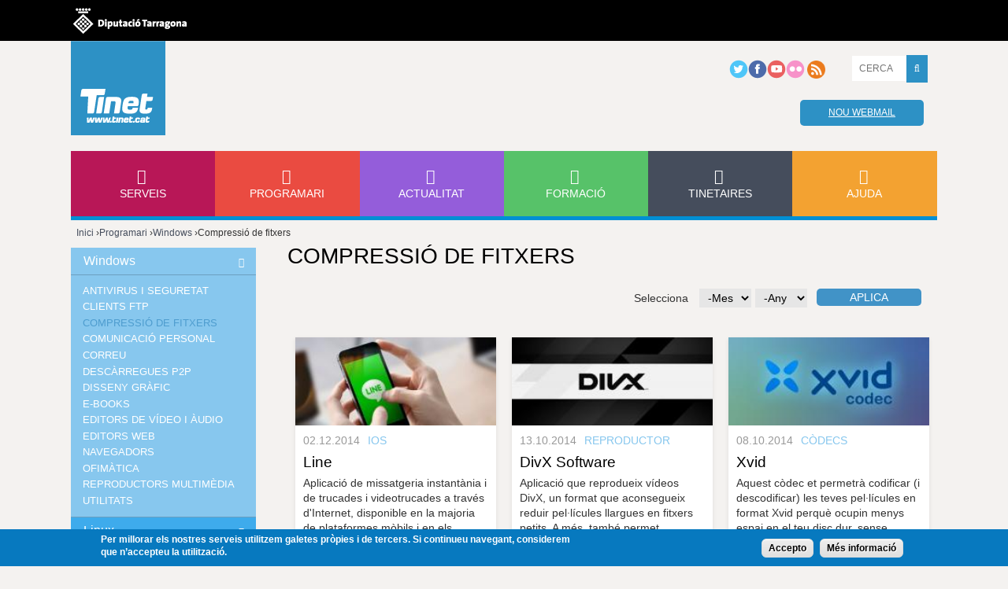

--- FILE ---
content_type: text/html; charset=utf-8
request_url: https://agenda.tinet.cat/programari/compressio-de-fitxers
body_size: 12532
content:
<!DOCTYPE html>
<!--[if IEMobile 7]><html class="iem7"  lang="ca" dir="ltr"><![endif]-->
<!--[if lte IE 6]><html class="lt-ie9 lt-ie8 lt-ie7"  lang="ca" dir="ltr"><![endif]-->
<!--[if (IE 7)&(!IEMobile)]><html class="lt-ie9 lt-ie8"  lang="ca" dir="ltr"><![endif]-->
<!--[if IE 8]><html class="lt-ie9"  lang="ca" dir="ltr"><![endif]-->
<!--[if (gte IE 9)|(gt IEMobile 7)]><!--><html  lang="ca" dir="ltr"><!--<![endif]-->

<head>
  <meta charset="utf-8" />
<link rel="alternate" type="application/rss+xml" title="Programari: Compressió de fitxers" href="https://www.tinet.cat/programari/feed/3" />
<link rel="shortcut icon" href="https://www.tinet.cat/profiles/tinet/themes/custom/tinet_zen/favicon.ico" type="image/vnd.microsoft.icon" />
<script type="application/ld+json">{
    "@context": "http://schema.org",
    "@graph": [
        {
            "@type": "Organization",
            "@id": "https://www.tinet.cat",
            "name": "TINET - Tarragona Internet",
            "url": "https://www.tinet.cat",
            "sameAs": [
                "https://twitter.com/TINETxarxa",
                "https://www.facebook.com/TINETxarxa",
                "https://www.youtube.com/user/TINETxarxa"
            ],
            "address": {
                "@type": "PostalAddress",
                "streetAddress": [
                    "Passeig de Sant Antoni",
                    "100"
                ],
                "addressLocality": "Tarragona",
                "postalCode": "43003",
                "addressCountry": "ES"
            },
            "image": {
                "@type": "ImageObject",
                "representativeOfPage": "True",
                "url": "https://www.tinet.cat/sites/default/files/media/fons_mur4.jpg",
                "width": "1100",
                "height": "700"
            },
            "logo": {
                "@type": "ImageObject",
                "representativeOfPage": "True",
                "url": "https://www.tinet.cat/profiles/tinet/themes/custom/tinet_zen/logo-old.png",
                "width": "125",
                "height": "125"
            },
            "mainEntityOfPage": "https://www.tinet.cat/programari/compressio-de-fitxers"
        }
    ]
}</script>
<meta name="abstract" content="TINET és un servei de la Diputació de Tarragona que ofereix atenció, eines i activitats de caire telemàtic adreçades a tota la població. TINET va néixer l’any 1995 com una xarxa ciutadana pionera a l’Estat i a tot Europa que va portar Internet a les comarques tarragonines. L’any 2000 va passar a convertir-se en un servei públic de la Diputació de Tarragona. En l’actualitat, ofereix connectivitat, espai i allotjament web, eines per a la creació de pàgines web, blogs, ressenyes programari, notícies TIC d&#039;actualitat…" />
<meta name="keywords" content="activitats formatives,escletxa digital,TINETaula,TINETescola,tecnologia,esdeveniments,Premi TINET de narrativa,TINETjornada,portal,informació,TIC,Societat de la informació,programari,actualitat,formació,serveis,windows,linus,mac os x,ios,aplicacions web,webmail,blogs,webfacil,hosting,housing,dns,ftp,llistes discussió,seguretat,antivirus,antispam,correu electrònic,20 anys,observatori internet,butlletí tinetaire,domini .cat,Diputació de Tarragona" />
<meta name="robots" content="follow, index" />
<meta name="rights" content="Diputació de Tarragona" />
<link rel="image_src" href="https://www.tinet.cat/profiles/tinet/themes/custom/tinet_zen/logo.png" />
<link rel="canonical" href="https://www.tinet.cat/programari/compressio-de-fitxers" />
<link rel="shortlink" href="https://www.tinet.cat/taxonomy/term/3" />
<meta http-equiv="content-language" content="ca" />
<meta name="twitter:card" content="summary_large_image" />
<meta name="twitter:site" content="@TINETxarxa" />
<meta name="twitter:creator" content="@TINETxarxa" />
<meta name="twitter:title" content="Compressió de fitxers" />
  <title>Compressió de fitxers | TINET - Tarragona Internet</title>

      <meta name="MobileOptimized" content="width">
    <meta name="HandheldFriendly" content="true">
    <meta name="viewport" content="width=device-width">
  
  
  <meta http-equiv="cleartype" content="on">

  <link type="text/css" rel="stylesheet" href="https://www.tinet.cat/sites/default/files/css/css_RNAPBgxyxHgHyUhQRFppMToJHB3oMh90u6ogMFeYoes.css" media="all" />
<link type="text/css" rel="stylesheet" href="https://www.tinet.cat/sites/default/files/css/css_dM_ndAXXMNT0cqxEtoqUCHFtjJON1PVLyJuIzvmS0LM.css" media="all" />
<link type="text/css" rel="stylesheet" href="https://www.tinet.cat/sites/default/files/css/css_PTISZqWXOk7WtKRxcpV89NXBVCG5re0S-KkNBFnstH8.css" media="all" />
<link type="text/css" rel="stylesheet" href="https://www.tinet.cat/sites/default/files/css/css_MPtnDI--wacz1-TtIntnyCJ1X0uV6HA_K8OOcA0oLz8.css" media="all" />
<style>#sliding-popup.sliding-popup-bottom{background:#0779BF;}#sliding-popup .popup-content #popup-text h2,#sliding-popup .popup-content #popup-text p{color:#ffffff !important;}
</style>
<link type="text/css" rel="stylesheet" href="https://www.tinet.cat/sites/default/files/css/css_sJkcp0kyG-8oMBoLSH9-2BRnjP16qa3k4t0ZNW_itwo.css" media="all" />
<link type="text/css" rel="stylesheet" href="https://www.tinet.cat/sites/default/files/css/css_hDGvNtCPXNnJp6CAtUCsGnjLjhE6DgCjwYZB-prNdeg.css" media="all" />
  <script src="//ajax.googleapis.com/ajax/libs/jquery/1.10.2/jquery.min.js"></script>
<script>window.jQuery || document.write("<script src='/profiles/tinet/modules/contrib/jquery_update/replace/jquery/1.10/jquery.min.js'>\x3C/script>")</script>
<script src="https://www.tinet.cat/sites/default/files/js/js_CNkOGCL7xOEAmiNhBwYcoOpyM6hmm7SdN02H71c0wHM.js"></script>
<script src="https://www.tinet.cat/sites/default/files/js/js_9RkpwABMMihnStSrOPtgjK14vGGP3pi-3bprhmfv9hE.js"></script>
<script>document.createElement( "picture" );</script>
<script src="https://www.tinet.cat/sites/default/files/js/js_305dpB1WDCYQHNI9cu44PLdKZywfbFlrWKfgRzgFU60.js"></script>
<script src="https://www.googletagmanager.com/gtag/js?id=UA-107239-1"></script>
<script>window.dataLayer = window.dataLayer || [];function gtag(){dataLayer.push(arguments)};gtag("js", new Date());gtag("config", "UA-107239-1", {"groups":"default"});gtag("config", "G-CZYT1N3KNC", {"groups":"default"});</script>
<script src="https://www.tinet.cat/sites/default/files/js/js_a9gecXUibTEJIj3EuSIM98rDNZ_EL07nG4DwNKjuWTU.js"></script>
<script>jQuery.extend(Drupal.settings, {"basePath":"\/","pathPrefix":"","setHasJsCookie":0,"ajaxPageState":{"theme":"tinet_zen","theme_token":"LgAmbUYDdEAl7L1px3NBST9dMetsbdNJ4YSGNvez-Sk","js":{"profiles\/tinet\/modules\/contrib\/picture\/picturefill2\/picturefill.min.js":1,"profiles\/tinet\/modules\/contrib\/picture\/picture.min.js":1,"profiles\/tinet\/modules\/contrib\/eu-cookie-compliance\/js\/eu_cookie_compliance.js":1,"profiles\/tinet\/modules\/contrib\/addthis\/addthis.js":1,"\/\/ajax.googleapis.com\/ajax\/libs\/jquery\/1.10.2\/jquery.min.js":1,"0":1,"misc\/jquery-extend-3.4.0.js":1,"misc\/jquery-html-prefilter-3.5.0-backport.js":1,"misc\/jquery.once.js":1,"misc\/drupal.js":1,"profiles\/tinet\/libraries\/jquery-validation\/dist\/jquery.validate.min.js":1,"profiles\/tinet\/libraries\/jquery-validation\/dist\/additional-methods.min.js":1,"profiles\/tinet\/libraries\/jquery-validation\/dist\/localization\/messages_ca.min.js":1,"profiles\/tinet\/libraries\/highlight\/highlight.pack.js":1,"profiles\/tinet\/libraries\/strength\/src\/strength.js":1,"misc\/form-single-submit.js":1,"1":1,"public:\/\/languages\/ca_ONBRCnqqhori9tEoKKRqvhOYULfqRFlQRu9w9HUAuDw.js":1,"profiles\/tinet\/libraries\/colorbox\/jquery.colorbox-min.js":1,"profiles\/tinet\/modules\/contrib\/colorbox\/js\/colorbox.js":1,"profiles\/tinet\/libraries\/timeago\/jquery.timeago.js":1,"profiles\/tinet\/modules\/contrib\/timeago\/timeago.js":1,"profiles\/tinet\/modules\/contrib\/google_analytics\/googleanalytics.js":1,"https:\/\/www.googletagmanager.com\/gtag\/js?id=UA-107239-1":1,"2":1,"profiles\/tinet\/themes\/custom\/tinet_zen\/js\/ew\/jquery.imagesloaded.min.js":1,"profiles\/tinet\/themes\/custom\/tinet_zen\/js\/ew\/jquery.isotope.min.js":1,"profiles\/tinet\/themes\/custom\/tinet_zen\/js\/main-menu.js":1,"profiles\/tinet\/themes\/custom\/tinet_zen\/js\/jquery.matchHeight.js":1,"profiles\/tinet\/themes\/custom\/tinet_zen\/js\/equal_height.js":1,"profiles\/tinet\/themes\/custom\/tinet_zen\/js\/jquery.fitvids.js":1,"profiles\/tinet\/themes\/custom\/tinet_zen\/js\/alta_tinet.js":1,"profiles\/tinet\/themes\/custom\/tinet_zen\/js\/script.js":1},"css":{"modules\/system\/system.base.css":1,"modules\/system\/system.menus.css":1,"modules\/system\/system.messages.css":1,"modules\/system\/system.theme.css":1,"profiles\/tinet\/libraries\/font-awesome\/css\/font-awesome.min.css":1,"profiles\/tinet\/libraries\/highlight\/styles\/monokai_sublime.css":1,"profiles\/tinet\/libraries\/entornweb_admin\/css\/admin.css":1,"profiles\/tinet\/modules\/contrib\/simplenews\/simplenews.css":1,"modules\/comment\/comment.css":1,"profiles\/tinet\/modules\/contrib\/date\/date_api\/date.css":1,"modules\/field\/theme\/field.css":1,"modules\/node\/node.css":1,"profiles\/tinet\/modules\/contrib\/picture\/picture_wysiwyg.css":1,"modules\/user\/user.css":1,"profiles\/tinet\/modules\/contrib\/views\/css\/views.css":1,"profiles\/tinet\/libraries\/colorbox\/example5\/colorbox.css":1,"profiles\/tinet\/modules\/contrib\/ctools\/css\/ctools.css":1,"0":1,"profiles\/tinet\/modules\/contrib\/eu-cookie-compliance\/css\/eu_cookie_compliance.css":1,"modules\/taxonomy\/taxonomy.css":1,"profiles\/tinet\/themes\/custom\/tinet_zen\/system.menus.css":1,"profiles\/tinet\/themes\/custom\/tinet_zen\/system.messages.css":1,"profiles\/tinet\/themes\/custom\/tinet_zen\/system.theme.css":1,"profiles\/tinet\/themes\/custom\/tinet_zen\/css\/styles.css":1,"profiles\/tinet\/themes\/custom\/tinet_zen\/fonts\/fonts.css":1}},"colorbox":{"opacity":"0.85","current":"{current} de {total}","previous":"\u00ab Prev","next":"Seg\u00fcent \u00bb","close":"Tanca","maxWidth":"98%","maxHeight":"98%","fixed":true,"mobiledetect":true,"mobiledevicewidth":"480px"},"urlIsAjaxTrusted":{"\/programari\/compressio-de-fitxers":true},"timeago":{"refreshMillis":60000,"allowFuture":true,"localeTitle":false,"cutoff":0,"strings":{"prefixAgo":null,"prefixFromNow":null,"suffixAgo":"ago","suffixFromNow":"from now","seconds":"less than a minute","minute":"about a minute","minutes":"%d minutes","hour":"about an hour","hours":"about %d hours","day":"a day","days":"%d days","month":"about a month","months":"%d months","year":"about a year","years":"%d years","wordSeparator":" "}},"eu_cookie_compliance":{"popup_enabled":1,"popup_agreed_enabled":0,"popup_hide_agreed":0,"popup_clicking_confirmation":1,"popup_html_info":"\u003Cdiv\u003E\r\n  \u003Cdiv class =\u0022popup-content info\u0022\u003E\r\n    \u003Cdiv id=\u0022popup-text\u0022\u003E\r\n      \u003Cp\u003EPer millorar els nostres serveis utilitzem galetes pr\u00f2pies i de tercers. Si continueu navegant, considerem que n\u2019accepteu la utilitzaci\u00f3.\u003C\/p\u003E\n    \u003C\/div\u003E\r\n    \u003Cdiv id=\u0022popup-buttons\u0022\u003E\r\n      \u003Cbutton type=\u0022button\u0022 class=\u0022agree-button\u0022\u003EAccepto\u003C\/button\u003E\r\n      \u003Cbutton type=\u0022button\u0022 class=\u0022find-more-button\u0022\u003EM\u00e9s informaci\u00f3\u003C\/button\u003E\r\n    \u003C\/div\u003E\r\n  \u003C\/div\u003E\r\n\u003C\/div\u003E\r\n","popup_html_agreed":"\u003Cdiv\u003E\r\n  \u003Cdiv class =\u0022popup-content agreed\u0022\u003E\r\n    \u003Cdiv id=\u0022popup-text\u0022\u003E\r\n      \u003Cp\u003EGr\u00e0cies per acceptar les galetes. Ara pots ocultar aquest missatge o obtenir m\u00e9s informaci\u00f3 sobre les galetes.\u003C\/p\u003E\n    \u003C\/div\u003E\r\n    \u003Cdiv id=\u0022popup-buttons\u0022\u003E\r\n      \u003Cbutton type=\u0022button\u0022 class=\u0022hide-popup-button\u0022\u003EOculta\u003C\/button\u003E\r\n      \u003Cbutton type=\u0022button\u0022 class=\u0022find-more-button\u0022 \u003EM\u00e9s informaci\u00f3\u003C\/button\u003E\r\n    \u003C\/div\u003E\r\n  \u003C\/div\u003E\r\n\u003C\/div\u003E","popup_height":"auto","popup_width":"100%","popup_delay":1000,"popup_link":"\/politica-de-privacitat\/politica-de-galetes","popup_link_new_window":0,"popup_position":null,"popup_language":"ca","domain":"www.tinet.cat"},"tinet_lib":{"carousel-owl-carousel":{"level_of_awesome":50},"bxslider":{"level_of_awesome":50},"strength":{"level_of_awesome":50}},"googleanalytics":{"account":["UA-107239-1","G-CZYT1N3KNC"],"trackOutbound":1,"trackMailto":1,"trackDownload":1,"trackDownloadExtensions":"7z|aac|arc|arj|asf|asx|avi|bin|csv|doc(x|m)?|dot(x|m)?|exe|flv|gif|gz|gzip|hqx|jar|jpe?g|js|mp(2|3|4|e?g)|mov(ie)?|msi|msp|pdf|phps|png|ppt(x|m)?|pot(x|m)?|pps(x|m)?|ppam|sld(x|m)?|thmx|qtm?|ra(m|r)?|sea|sit|tar|tgz|torrent|txt|wav|wma|wmv|wpd|xls(x|m|b)?|xlt(x|m)|xlam|xml|z|zip","trackColorbox":1},"currentPath":"taxonomy\/term\/3","currentPathIsAdmin":false});</script>
  <script async src="//platform.twitter.com/widgets.js" charset="utf-8"></script>
      <!--[if lt IE 9]>
    <script src="/profiles/tinet/themes/contrib/zen/js/html5-respond.js"></script>
    <![endif]-->
  </head>
<body class="html not-front not-logged-in one-sidebar sidebar-first page-taxonomy page-taxonomy-term page-taxonomy-term- page-taxonomy-term-3 section-programari" >
      <p id="skip-link">
      <a href="#main-menu" class="element-invisible element-focusable">Jump to navigation</a>
    </p>
      <div id="page"><div id="header_top"><div id="header_top-wrapper"><div id="diputacio"> <a target="_blank" href="http://www.diputaciodetarragona.cat/">Diputació de tarragona</a></div></div></div> <header class="header" id="header" role="banner"> <a href="/" title="Inici" rel="home" class="header__logo" id="logo"><img src="https://www.tinet.cat/profiles/tinet/themes/custom/tinet_zen/logo.png" alt="Inici" class="header__logo-image" /></a><div class="header__region region region-header"><div id="block-on-the-web-0" class="block block-on-the-web first odd"> <span class="on-the-web otw-twitter"><a href="http://twitter.tinet.cat/" title="Find TINET - Tarragona Internet on Twitter" rel="nofollow" target="_blank"><img src="https://www.tinet.cat/profiles/tinet/themes/custom/tinet_zen/images/ico-twitter.png" alt="Find TINET - Tarragona Internet on Twitter" title="Find TINET - Tarragona Internet on Twitter" /></a></span><span class="on-the-web otw-facebook"><a href="http://facebook.tinet.cat/" title="Find TINET - Tarragona Internet on Facebook" rel="nofollow" target="_blank"><img src="https://www.tinet.cat/profiles/tinet/themes/custom/tinet_zen/images/ico-facebook.png" alt="Find TINET - Tarragona Internet on Facebook" title="Find TINET - Tarragona Internet on Facebook" /></a></span><span class="on-the-web otw-youtube"><a href="http://youtube.tinet.cat/" title="Find TINET - Tarragona Internet on YouTube" rel="nofollow" target="_blank"><img src="https://www.tinet.cat/profiles/tinet/themes/custom/tinet_zen/images/ico-youtube.png" alt="Find TINET - Tarragona Internet on YouTube" title="Find TINET - Tarragona Internet on YouTube" /></a></span><span class="on-the-web otw-flickr"><a href="http://flickr.tinet.cat" title="Find TINET - Tarragona Internet on Flickr" rel="nofollow" target="_blank"><img src="https://www.tinet.cat/profiles/tinet/themes/custom/tinet_zen/images/ico-flickr.png" alt="Find TINET - Tarragona Internet on Flickr" title="Find TINET - Tarragona Internet on Flickr" /></a></span><span class="on-the-web otw-rss"><a href="http://www.tinet.cat/rss.xml" title="TINET - Tarragona Internet RSS feed" rel="nofollow" target="_blank"><img src="https://www.tinet.cat/profiles/tinet/themes/custom/tinet_zen/images/ico-rss.png" alt="TINET - Tarragona Internet RSS feed" title="TINET - Tarragona Internet RSS feed" /></a></span></div><div id="block-search-api-page-search-public" class="block block-search-api-page even"><form action="/programari/compressio-de-fitxers" method="post" id="search-api-page-search-form-search-public" accept-charset="UTF-8"><div><div class="form-item form-type-textfield form-item-keys-1"> <label class="element-invisible" for="edit-keys-1">Introduïu les vostres paraules clau </label> <input placeholder="CERCA" type="text" id="edit-keys-1" name="keys_1" value="" size="15" maxlength="128" class="form-text" /></div><input type="hidden" name="id" value="1" /><input type="submit" id="edit-submit-1" name="op" value="" class="form-submit" /><input type="hidden" name="form_build_id" value="form-uMU21iurkKQ9iBwIk5DZIfzTs-4kFWqRojFZ_yHb5FE" /><input type="hidden" name="form_id" value="search_api_page_search_form_search_public" /></div></form></div><div id="block-tinet-loginmail-loginmail" class="block block-tinet-loginmail last odd"><h2 class="block__title block-title"><none></h2><div id="webmail_p"> <a class="tinet-blue-link" href="https://webmail.tinet.cat" target="_blank">Nou webmail</a></div></div></div> <a class="main-menu__btn" href="#_"><i class="fa fa-bars main-menu__icon"></i><span>Menú</span></a> </header><div id="main"><div id="info"></div><div id="navigation"> <nav id="main-menu" role="navigation" tabindex="-1"><h2 class="element-invisible">Menú principal</h2><ul class="links inline clearfix"><li class="menu-453 first"><a href="/serveis" description_custom="" id="services" title="">Serveis</a></li><li class="menu-454 active-trail"><a href="/programari" id="software" class="active-trail">Programari</a></li><li class="menu-455"><a href="/actualitat" id="news">Actualitat</a></li><li class="menu-456"><a href="/formacio" description_custom="" id="training" title="">Formació</a></li><li class="menu-457"><a href="/tinetaires" description_custom="" id="diffussion" title="">Tinetaires</a></li><li class="menu-524 last"><a href="/ajuda" description_custom="Necessites un cop de mà? Et guiem i t&#039;ajudem a configurar el teu correu a l&#039;ordinador o al mòbil, t&#039;expliquem com funciona el FTP...">Ajuda</a></li></ul> </nav></div> <nav class="breadcrumb" role="navigation"><h2 class="element-invisible">Esteu aquí</h2><ol><li><a href="/">Inici</a> ›</li><li><a href="/programari" id="software">Programari</a> ›</li><li><a href="/programari/windows" title="Windows">Windows</a> ›</li><li>Compressió de fitxers</li></ol></nav><div id="content" class="column" role="main"> <a id="main-content"></a><h1 class="page__title title" id="page-title">Compressió de fitxers</h1><div class="term-listing-heading"><div id="taxonomy-term-3" class="taxonomy-term vocabulary-software-categories"><div class="content"></div></div></div><div class="view view-news-software view-id-news_software view-display-id-page view-dom-id-bd537e840a9c9ae4d11d4b6e3bdb728a"><div class="view-header"><div id="tinet-layout" data-tinet="masonry"></div></div><div class="view-filters"><form action="/programari/compressio-de-fitxers" method="get" id="views-exposed-form-news-software-page" accept-charset="UTF-8"><div><div class="views-exposed-form"><div class="views-exposed-widgets clearfix"><div id="edit-date-filter-wrapper" class="views-exposed-widget views-widget-filter-date_filter"> <label for="edit-date-filter"> Selecciona </label><div class="views-widget"><div id="edit-date-filter-value-wrapper"><div id="edit-date-filter-value-inside-wrapper"><div class="container-inline-date"><div class="form-item form-type-date-select form-item-date-filter-value"><div id="edit-date-filter-value" class="date-padding clearfix"><div class="form-item form-type-select form-item-date-filter-value-month"> <label class="element-invisible" for="edit-date-filter-value-month">Mes </label><div class="date-month"><select class="date-month form-select" id="edit-date-filter-value-month" name="date_filter[value][month]"><option value="" selected="selected">-Mes</option><option value="1">gen.</option><option value="2">febr.</option><option value="3">març</option><option value="4">abr.</option><option value="5">maig</option><option value="6">jun</option><option value="7">jul.</option><option value="8">ag.</option><option value="9">set.</option><option value="10">oct.</option><option value="11">nov.</option><option value="12">des.</option></select></div></div><div class="form-item form-type-select form-item-date-filter-value-year"> <label class="element-invisible" for="edit-date-filter-value-year">Any </label><div class="date-year"><select class="date-year form-select" id="edit-date-filter-value-year" name="date_filter[value][year]"><option value="" selected="selected">-Any</option><option value="2012">2012</option><option value="2013">2013</option><option value="2014">2014</option><option value="2015">2015</option><option value="2016">2016</option><option value="2017">2017</option><option value="2018">2018</option><option value="2019">2019</option><option value="2020">2020</option><option value="2021">2021</option><option value="2022">2022</option><option value="2023">2023</option><option value="2024">2024</option><option value="2025">2025</option><option value="2026">2026</option></select></div></div></div></div></div></div></div></div></div><div class="views-exposed-widget views-submit-button"> <input type="submit" id="edit-submit-news-software" value="Aplica" class="form-submit" /></div></div></div></div></form></div><div class="view-content"><div class="views-row views-row-1 views-row-odd views-row-first hentry"><div class="ds-1col node node-news node-teaser view-mode-teaser clearfix"><div class="teaser-img field field-name-field-page-image-highlighted field-type-image field-label-hidden" ><a href="/programari/line"><img src="https://www.tinet.cat/sites/default/files/styles/medium/public/c-line.jpg?itok=Io1X3TvY" width="220" height="97" alt="" /></a></div><div class="teaser-date field field-name-post-date field-type-ds field-label-hidden" >02.12.2014</div><div class="teaser-tag">iOS</div><h2 class="teaser-title field field-name-title field-type-ds field-label-hidden" ><a href="/programari/line">Line</a></h2><div class="teaser-txt field field-name-field-page-teaser field-type-text-long field-label-hidden" >Aplicació de missatgeria instantània i de trucades i videotrucades a través d&#039;Internet, disponible en la majoria de plataformes mòbils i en els principals sistemes operatius d&#039;escriptori. Destaca per la seva àmplia gamma d&#039;icones animades i per disposar d&#039;un mur personal accessible pels amics més privats.</div><div class="field field-name-node-link field-type-ds field-label-hidden"><div class="field-items"><div class="field-item even"><a href="/programari/line" class="">Llegir més</a></div></div></div><div class="custom"></div></div></div><div class="views-row views-row-2 views-row-even hentry"><div class="ds-1col node node-news node-teaser view-mode-teaser clearfix"><div class="teaser-img field field-name-field-page-image-highlighted field-type-image field-label-hidden" ><a href="/programari/divx-software"><img src="https://www.tinet.cat/sites/default/files/styles/medium/public/c-divx.jpg?itok=QUmAUUj1" width="220" height="97" alt="" /></a></div><div class="teaser-date field field-name-post-date field-type-ds field-label-hidden" >13.10.2014</div><div class="teaser-tag">reproductor</div><h2 class="teaser-title field field-name-title field-type-ds field-label-hidden" ><a href="/programari/divx-software">DivX Software</a></h2><div class="teaser-txt field field-name-field-page-teaser field-type-text-long field-label-hidden" >Aplicació que reprodueix vídeos DivX, un format que aconsegueix reduir pel·lícules llargues en fitxers petits. A més, també permet convertir vídeo fàcilment als formats més populars d&#039;Internet, com el mateix DivX, MKV, MP4 i HEVC de fins 4K. DivX Software és compatible amb la compartició per DLNA i una extensió per a la reproducció web.</div><div class="field field-name-node-link field-type-ds field-label-hidden"><div class="field-items"><div class="field-item even"><a href="/programari/divx-software" class="">Llegir més</a></div></div></div><div class="custom"></div></div></div><div class="views-row views-row-3 views-row-odd hentry"><div class="ds-1col node node-news node-teaser view-mode-teaser clearfix"><div class="teaser-img field field-name-field-page-image-highlighted field-type-image field-label-hidden" ><a href="/programari/xvid"><img src="https://www.tinet.cat/sites/default/files/styles/medium/public/c-xvid_codec.jpg?itok=1QEdj_id" width="220" height="97" alt="" /></a></div><div class="teaser-date field field-name-post-date field-type-ds field-label-hidden" >08.10.2014</div><div class="teaser-tag">còdecs</div><h2 class="teaser-title field field-name-title field-type-ds field-label-hidden" ><a href="/programari/xvid">Xvid</a></h2><div class="teaser-txt field field-name-field-page-teaser field-type-text-long field-label-hidden" >Aquest còdec et permetrà codificar (i descodificar) les teves pel·lícules en format Xvid perquè ocupin menys espai en el teu disc dur, sense allunyar-se gaire de la qualitat original. A més, amb la seva instal·lació podràs veure tots els fitxers en aquest format a través del teu reproductor habitual.</div><div class="field field-name-node-link field-type-ds field-label-hidden"><div class="field-items"><div class="field-item even"><a href="/programari/xvid" class="">Llegir més</a></div></div></div><div class="custom"></div></div></div><div class="views-row views-row-4 views-row-even hentry"><div class="ds-1col node node-news node-teaser view-mode-teaser clearfix"><div class="teaser-img field field-name-field-page-image-highlighted field-type-image field-label-hidden" ><a href="/programari/koyote-free-video-converter"><img src="https://www.tinet.cat/sites/default/files/styles/medium/public/c-koyotesoft.jpg?itok=-6hrFBiG" width="220" height="97" alt="" /></a></div><div class="teaser-date field field-name-post-date field-type-ds field-label-hidden" >07.10.2014</div><div class="teaser-tag">convertidor</div><h2 class="teaser-title field field-name-title field-type-ds field-label-hidden" ><a href="/programari/koyote-free-video-converter">Koyote Free Video Converter</a></h2><div class="teaser-txt field field-name-field-page-teaser field-type-text-long field-label-hidden" >Vols convertir els teus vídeos en un altre format però no saps com fer-ho? Aquest convertidor gratuït t&#039;ho posa fàcil! Tens múltiples possibilitats ja que accepta i transforma a la majoria de formats coneguts: VCD, VOB (DVD), AVI, MP4, iPod, PSP, MOV, MPEG, QuickTime...</div><div class="field field-name-node-link field-type-ds field-label-hidden"><div class="field-items"><div class="field-item even"><a href="/programari/koyote-free-video-converter" class="">Llegir més</a></div></div></div><div class="custom"></div></div></div><div class="views-row views-row-5 views-row-odd hentry"><div class="ds-1col node node-news node-teaser view-mode-teaser clearfix"><div class="teaser-img field field-name-field-page-image-highlighted field-type-image field-label-hidden" ><a href="/programari/winrar-i-rar"><img src="https://www.tinet.cat/sites/default/files/styles/medium/public/c-winrar.jpg?itok=Kp7gwn6g" width="220" height="97" alt="" /></a></div><div class="teaser-date field field-name-post-date field-type-ds field-label-hidden" >24.09.2014</div><div class="teaser-tag">RAR</div><h2 class="teaser-title field field-name-title field-type-ds field-label-hidden" ><a href="/programari/winrar-i-rar">WinRAR i RAR</a></h2><div class="teaser-txt field field-name-field-page-teaser field-type-text-long field-label-hidden" >Aquest és un potent programa compressor i descompressor de dades multi-funció, un instrument indispensable per a estalviar espai d&#039;emmagatzematge i temps de transmissió a l&#039;enviar i rebre arxius a través d&#039;Internet o al realitzar còpies de seguretat. Versió completa de prova de 40 dies.</div><div class="field field-name-node-link field-type-ds field-label-hidden"><div class="field-items"><div class="field-item even"><a href="/programari/winrar-i-rar" class="">Llegir més</a></div></div></div><div class="custom"></div></div></div><div class="views-row views-row-6 views-row-even hentry"><div class="ds-1col node node-news node-teaser view-mode-teaser clearfix"><div class="teaser-img field field-name-field-page-image-highlighted field-type-image field-label-hidden" ><a href="/programari/pdftk-builder"><img src="https://www.tinet.cat/sites/default/files/styles/medium/public/c-pdftkbuilder.jpg?itok=BZ8fnMBP" width="220" height="97" alt="" /></a></div><div class="teaser-date field field-name-post-date field-type-ds field-label-hidden" >17.09.2014</div><div class="teaser-tag">PDF</div><h2 class="teaser-title field field-name-title field-type-ds field-label-hidden" ><a href="/programari/pdftk-builder">PDFTK Builder</a></h2><div class="teaser-txt field field-name-field-page-teaser field-type-text-long field-label-hidden" >Una eina senzilla que et permet reorganitzar les pàgines d&#039;un o diversos documents en format PDF, rotar les pàgines que volguis, extreure pàgines soltes o, fins i tot, afegir una marca d&#039;aigua o un segell. També podràs protegir els nous documents modificats amb contrasenya.</div><div class="field field-name-node-link field-type-ds field-label-hidden"><div class="field-items"><div class="field-item even"><a href="/programari/pdftk-builder" class="">Llegir més</a></div></div></div><div class="custom"></div></div></div><div class="views-row views-row-7 views-row-odd hentry"><div class="ds-1col node node-news node-teaser view-mode-teaser clearfix"><div class="teaser-img field field-name-field-page-image-highlighted field-type-image field-label-hidden" ><a href="/programari/izarc"><img src="https://www.tinet.cat/sites/default/files/styles/medium/public/c-izarc.jpg?itok=b5G5r-Qd" width="220" height="97" alt="" /></a></div><div class="teaser-date field field-name-post-date field-type-ds field-label-hidden" >15.09.2014</div><div class="teaser-tag">ZIP</div><h2 class="teaser-title field field-name-title field-type-ds field-label-hidden" ><a href="/programari/izarc">IZArc</a></h2><div class="teaser-txt field field-name-field-page-teaser field-type-text-long field-label-hidden" >Aquesta aplicació et permet comprimir i descomprimir formats de fitxer .ZIP, .RAR i molts altres. És la versió alternativa lliure dels populars programes WinZIP i WinRAR, que són de pagament. A més, IZArc t&#039;ofereix la possibilitat de crear arxius protegits amb contrasenya mitjançant una forta encriptació AES.</div><div class="field field-name-node-link field-type-ds field-label-hidden"><div class="field-items"><div class="field-item even"><a href="/programari/izarc" class="">Llegir més</a></div></div></div><div class="custom"></div></div></div><div class="views-row views-row-8 views-row-even hentry"><div class="ds-1col node node-news node-teaser view-mode-teaser clearfix"><div class="teaser-img field field-name-field-page-image-highlighted field-type-image field-label-hidden" ><a href="/programari/7-zip"><img src="https://www.tinet.cat/sites/default/files/styles/medium/public/c-7-zip.jpg?itok=bcp5rYjj" width="220" height="97" alt="" /></a></div><div class="teaser-date field field-name-post-date field-type-ds field-label-hidden" >08.09.2014</div><div class="teaser-tag">compressor</div><h2 class="teaser-title field field-name-title field-type-ds field-label-hidden" ><a href="/programari/7-zip">7-zip</a></h2><div class="teaser-txt field field-name-field-page-teaser field-type-text-long field-label-hidden" >Amb una interfície senzilla, aquest programa ens permet comprimir i descomprimir fitxers fàcilment (7z, ZIP, GZIP, TAR i bzip2). És una eina potent per la seva gran capacitat de compressió (millora el rati de compressió en fitxers ZIP i GZIP entre un 2 i un 10% respecte WinZIP). A més, podem xifrar arxius en format .ZIP i .7z.</div><div class="field field-name-node-link field-type-ds field-label-hidden"><div class="field-items"><div class="field-item even"><a href="/programari/7-zip" class="">Llegir més</a></div></div></div><div class="custom"></div></div></div><div class="views-row views-row-9 views-row-odd hentry"><div class="ds-1col node node-news node-teaser view-mode-teaser clearfix"><div class="teaser-img field field-name-field-page-image-highlighted field-type-image field-label-hidden" ><a href="/programari/riot-radical-image-optimization-tool"><img src="https://www.tinet.cat/sites/default/files/styles/medium/public/c-riot.jpg?itok=1-psMolE" width="220" height="97" alt="" /></a></div><div class="teaser-date field field-name-post-date field-type-ds field-label-hidden" >27.08.2014</div><div class="teaser-tag">compressor</div><h2 class="teaser-title field field-name-title field-type-ds field-label-hidden" ><a href="/programari/riot-radical-image-optimization-tool">RIOT (Radical Image Optimization Tool)</a></h2><div class="teaser-txt field field-name-field-page-teaser field-type-text-long field-label-hidden" >Optimitzador d&#039;imatges gratuït que et permet ajustar visualment els paràmetres de compressió per aconseguir minimitzar el pes del fitxer. És lleuger, ràpid i fàcil d&#039;usar, però potent per a usuaris avançats. Amb RIOT pots controlar la compressió, el nombre de colors i el format d&#039;imatge de sortida (JPG, GIF i PNG), entre altres coses.</div><div class="field field-name-node-link field-type-ds field-label-hidden"><div class="field-items"><div class="field-item even"><a href="/programari/riot-radical-image-optimization-tool" class="">Llegir més</a></div></div></div><div class="custom"></div></div></div><div class="views-row views-row-10 views-row-even views-row-last hentry"><div class="ds-1col node node-news node-teaser view-mode-teaser clearfix"><div class="teaser-img field field-name-field-page-image-highlighted field-type-image field-label-hidden" ><a href="/programari/mypdfconverter"><img src="https://www.tinet.cat/sites/default/files/styles/medium/public/c-mypdfconverter_0.jpg?itok=kIbpikiG" width="220" height="97" alt="" /></a></div><div class="teaser-date field field-name-post-date field-type-ds field-label-hidden" >25.08.2014</div><div class="teaser-tag">convertidor</div><h2 class="teaser-title field field-name-title field-type-ds field-label-hidden" ><a href="/programari/mypdfconverter">MyPDFConverter</a></h2><div class="teaser-txt field field-name-field-page-teaser field-type-text-long field-label-hidden" >Software gratuït que ens permet convertir a PDF qualsevol document imprimible d&#039;una forma ràpida i senzilla. Documents de text, presentacions de diapositives, pàgines web, correus electrònics, fotografies... Funciona com una impressora virtual en el nostre ordinador.</div><div class="field field-name-node-link field-type-ds field-label-hidden"><div class="field-items"><div class="field-item even"><a href="/programari/mypdfconverter" class="">Llegir més</a></div></div></div><div class="custom"></div></div></div></div><h2 class="element-invisible">Pàgines</h2><div class="item-list"><ul class="pager"><li class="pager-current first">1</li><li class="pager-item"><a title="Vés a la pàgina 2" href="/programari/compressio-de-fitxers?page=1">2</a></li><li class="pager-next"><a title="Vés a la pàgina següent" href="/programari/compressio-de-fitxers?page=1">següent ›</a></li><li class="pager-last last"><a title="Vés a la darrera pàgina" href="/programari/compressio-de-fitxers?page=1">últim »</a></li></ul></div></div> <a href="https://www.tinet.cat/programari/feed/3" class="feed-icon" title="Subscriure a Programari: Compressió de fitxers"><img src="https://www.tinet.cat/misc/feed.png" width="16" height="16" alt="Subscriure a Programari: Compressió de fitxers" /></a></div> <aside class="sidebars"> <section class="region region-sidebar-first column sidebar"><div id="block-menu-block-tinet-core-3" class="block block-menu-block first last odd" role="navigation"><div class="menu-block-wrapper menu-block-tinet_core-3 menu-name-main-menu parent-mlid-0 menu-level-2"><ul class="menu"><li class="menu__item is-expanded is-active-trail first expanded active-trail menu-mlid-1160"><a href="/programari/windows" title="Windows" class="menu__link is-active-trail active-trail">Windows</a><ul class="menu"><li class="menu__item is-leaf first leaf menu-mlid-989"><a href="/programari/antivirus-i-seguretat" title="Antivirus i seguretat" class="menu__link">Antivirus i seguretat</a></li><li class="menu__item is-leaf leaf menu-mlid-991"><a href="/programari/clients-ftp" title="Clients FTP" class="menu__link">Clients FTP</a></li><li class="menu__item is-leaf is-active-trail is-active leaf active-trail active menu-mlid-992"><a href="/programari/compressio-de-fitxers" title="Compressió de fitxers" class="menu__link is-active-trail active-trail active">Compressió de fitxers</a></li><li class="menu__item is-leaf leaf menu-mlid-993"><a href="/programari/comunicacio-personal" title="Comunicació personal" class="menu__link">Comunicació personal</a></li><li class="menu__item is-leaf leaf menu-mlid-994"><a href="/programari/correu" title="Correu" class="menu__link">Correu</a></li><li class="menu__item is-leaf leaf menu-mlid-995"><a href="/programari/descarregues-p2p" title="Descàrregues P2P" class="menu__link">Descàrregues P2P</a></li><li class="menu__item is-leaf leaf menu-mlid-996"><a href="/programari/disseny-grafic" title="Disseny gràfic" class="menu__link">Disseny gràfic</a></li><li class="menu__item is-leaf leaf menu-mlid-997"><a href="/programari/e-books" title="e-Books" class="menu__link">e-Books</a></li><li class="menu__item is-leaf leaf menu-mlid-998"><a href="/programari/editors-de-video-i-audio" title="Editors de vídeo i àudio" class="menu__link">Editors de vídeo i àudio</a></li><li class="menu__item is-leaf leaf menu-mlid-1166"><a href="/programari/editors-web" title="Editors web" class="menu__link">Editors web</a></li><li class="menu__item is-leaf leaf menu-mlid-1001"><a href="/programari/navegadors" title="Navegadors" class="menu__link">Navegadors</a></li><li class="menu__item is-leaf leaf menu-mlid-1002"><a href="/programari/ofimatica" title="Ofimàtica" class="menu__link">Ofimàtica</a></li><li class="menu__item is-leaf leaf menu-mlid-1003"><a href="/programari/reproductors-multimedia" title="Reproductors multimèdia" class="menu__link">Reproductors multimèdia</a></li><li class="menu__item is-leaf last leaf menu-mlid-1004"><a href="/programari/utilitats" title="Utilitats" class="menu__link">Utilitats</a></li></ul></li><li class="menu__item is-collapsed collapsed menu-mlid-1000"><a href="/programari/linux" title="Linux" class="menu__link">Linux</a></li><li class="menu__item is-leaf leaf menu-mlid-1161"><a href="/programari/mac-os-x" title="Mac OS X" class="menu__link">Mac OS X</a></li><li class="menu__item is-leaf leaf menu-mlid-1162"><a href="/programari/android" title="Android" class="menu__link">Android</a></li><li class="menu__item is-leaf leaf menu-mlid-1163"><a href="/programari/ios" title="iOS" class="menu__link">iOS</a></li><li class="menu__item is-collapsed last collapsed menu-mlid-990"><a href="/programari/aplicacions-web" title="Aplicacions web" class="menu__link">Aplicacions web</a></li></ul></div></div> </section> </aside></div> <footer id="footer" class="region region-footer"><div id="footer-wrapper"><div id="block-menu-block-tinet-core-1" class="block block-menu-block first last odd" role="navigation"><div class="menu-block-wrapper menu-block-tinet_core-1 menu-name-main-menu parent-mlid-0 menu-level-1"><ul class="menu"><li class="menu__item is-expanded first expanded menu-mlid-453"><a href="/serveis" description_custom="" id="services" title="" class="menu__link">Serveis</a><ul class="menu"><li class="menu__item is-leaf is-parent first leaf has-children menu-mlid-459"><a href="/serveis/correu-electronic" description_custom="Una bústia de correu de 3 GB, amb antivirus i antispam, que pots consultar des del webmail o accedir-hi des del teu gestor de correu preferit." class="menu__link">Correu electrònic</a></li><li class="menu__item is-leaf is-parent leaf has-children menu-mlid-536"><a href="/serveis/espai-web-ftp" description_custom="Busques espai FTP per penjar el teu web? Pel sol fet de ser de TINET, ja tens 1,5 GB gratis. El teu web serà visible a Internet sota una adreça del tipus &#039;usuaris.tinet.cat/usuari&#039; o &#039;www.tinet.cat/~usuari&#039;." class="menu__link">Espai web (FTP)</a></li><li class="menu__item is-leaf leaf menu-mlid-535"><a href="/serveis/tinetblocs" description_custom="Necessites un lloc on publicar les teves vivències, les teves opinions sobre quelcom, parlar sobre aquella temàtica que t&#039;interessa tant... i compartir-ho amb tothom? Aleshores, estàs buscant un bloc!" class="menu__link">TINETblocs</a></li><li class="menu__item is-leaf leaf menu-mlid-534"><a href="/serveis/webfacil" description_custom="Vols muntar el teu propi web i no tens ni idea de programació? A TINET t&#039;ho posem fàcil! Crea el teu portal, nosaltres t&#039;ajudem!" class="menu__link">Webfàcil</a></li><li class="menu__item is-leaf last leaf menu-mlid-1169"><a href="/serveis/incidencies" description_custom="Registre d&#039;afectacions en els serveis de TINET." class="menu__link">Incidències</a></li></ul></li><li class="menu__item is-expanded is-active-trail expanded active-trail menu-mlid-454"><a href="/programari" id="software" class="menu__link is-active-trail active-trail">Programari</a><ul class="menu"><li class="menu__item is-leaf is-parent is-active-trail first leaf has-children active-trail menu-mlid-1160"><a href="/programari/windows" title="Windows" class="menu__link is-active-trail active-trail">Windows</a></li><li class="menu__item is-leaf is-parent leaf has-children menu-mlid-1000"><a href="/programari/linux" title="Linux" class="menu__link">Linux</a></li><li class="menu__item is-leaf leaf menu-mlid-1161"><a href="/programari/mac-os-x" title="Mac OS X" class="menu__link">Mac OS X</a></li><li class="menu__item is-leaf leaf menu-mlid-1162"><a href="/programari/android" title="Android" class="menu__link">Android</a></li><li class="menu__item is-leaf leaf menu-mlid-1163"><a href="/programari/ios" title="iOS" class="menu__link">iOS</a></li><li class="menu__item is-leaf is-parent last leaf has-children menu-mlid-990"><a href="/programari/aplicacions-web" title="Aplicacions web" class="menu__link">Aplicacions web</a></li></ul></li><li class="menu__item is-expanded expanded menu-mlid-455"><a href="/actualitat" id="news" class="menu__link">Actualitat</a><ul class="menu"><li class="menu__item is-leaf is-parent first leaf has-children menu-mlid-1008"><a href="/actualitat/sobre-tinet" title="Sobre TINET" class="menu__link">Sobre TINET</a></li><li class="menu__item is-leaf leaf menu-mlid-1007"><a href="/actualitat/consells-i-seguretat" title="Consells i Seguretat" class="menu__link">Consells i Seguretat</a></li><li class="menu__item is-leaf leaf menu-mlid-1158"><a href="/actualitat/aplicacions" title="Aplicacions" class="menu__link">Aplicacions</a></li><li class="menu__item is-leaf leaf menu-mlid-1159"><a href="/actualitat/territori-tic" title="Territori TIC" class="menu__link">Territori TIC</a></li><li class="menu__item is-leaf leaf menu-mlid-1005"><a href="/actualitat/esdeveniments" title="Esdeveniments" class="menu__link">Esdeveniments</a></li><li class="menu__item is-leaf last leaf menu-mlid-1286"><a href="/actualitat/heu-vist-aixo" title="Heu vist això?" class="menu__link">Heu vist això?</a></li></ul></li><li class="menu__item is-expanded expanded menu-mlid-456"><a href="/formacio" description_custom="" id="training" title="" class="menu__link">Formació</a><ul class="menu"><li class="menu__item is-leaf is-parent first leaf has-children menu-mlid-1330"><a href="/formacio/tinetaula" description_custom="Cursos per millorar les habilitats en l&#039;ús de les noves tecnologies entre els ciutadans." class="menu__link">TINETaula</a></li><li class="menu__item is-leaf is-parent leaf has-children menu-mlid-1331"><a href="/formacio/tinetescola" description_custom="Tallers per difondre un ús segur i responsable d&#039;Internet entre els estudiants de primària i d’ESO." class="menu__link">TINETescola</a></li><li class="menu__item is-leaf is-parent last leaf has-children menu-mlid-658"><a href="/formacio/tinetjornada" description_custom="Trobada anual per difondre, aprendre i debatre sobre nous aspectes d&#039;Internet i les TIC." class="menu__link">TINETjornada</a></li></ul></li><li class="menu__item is-expanded expanded menu-mlid-457"><a href="/tinetaires" description_custom="" id="diffussion" title="" class="menu__link">Tinetaires</a><ul class="menu"><li class="menu__item is-leaf is-parent first leaf has-children menu-mlid-1171"><a href="/tinetaires/premi-tinet-de-narrativa-curta-internet" description_custom="Bases de la darrera convocatòria i llibres publicats." class="menu__link">Premi TINET de narrativa curta per Internet</a></li><li class="menu__item is-leaf leaf menu-mlid-519"><a href="/tinetaires/observatori-dinternet-diputacio" description_custom="Estudi anual sobre l&#039;ús i la penetració de les noves tecnologies i Internet en la societat tarragonina." class="menu__link">Observatori d&#039;Internet Diputació</a></li><li class="menu__item is-leaf leaf menu-mlid-695"><a href="/tinetaires/butlletins-tinetaires" description_custom="Accedeix a l&#039;històric de butlletins d&#039;actualitat tinetaire enviats a tots els usuaris i informa&#039;t sobre com gestionar la teva subscripció." class="menu__link">Butlletins tinetaires</a></li><li class="menu__item is-leaf leaf menu-mlid-697"><a href="/tinetaires/marca-tinet" description_custom="Material gràfic de la marca TINET en diferents formats: JPG, PDF, AI i EPS." class="menu__link">Marca TINET</a></li><li class="menu__item is-leaf leaf menu-mlid-1356"><a href="/20anys" description_custom="L&#039;any 2015 es celebra el vintè aniversari de la creació de TINET i de les primeres connexions d&#039;Internet a casa nostra. " class="menu__link">Especial TINET 20 anys</a></li><li class="menu__item is-leaf is-parent last leaf has-children menu-mlid-531"><a href="/tinetaires/llistes-de-discussio" description_custom="Recupera les converses entre tinetaires recollides en les llistes de discussió, un antiga eina de TINET que permetia enviar comentaris o dubtes sobre una determinada qüestió a altres tinetaires." class="menu__link">Llistes de discussió</a></li></ul></li><li class="menu__item is-expanded last expanded menu-mlid-524"><a href="/ajuda" description_custom="Necessites un cop de mà? Et guiem i t&#039;ajudem a configurar el teu correu a l&#039;ordinador o al mòbil, t&#039;expliquem com funciona el FTP..." class="menu__link">Ajuda</a><ul class="menu"><li class="menu__item is-leaf is-parent first leaf has-children menu-mlid-4330"><a href="/ajuda/transicio-dels-serveis-de-tinet" description_custom="" class="menu__link">Transició del serveis de TINET</a></li><li class="menu__item is-leaf is-parent leaf has-children menu-mlid-641"><a href="/ajuda/configura-el-teu-correu-al-teu-ordinador" description_custom="Amb sistema operatiu Windows, Mac i Linux i aplicacions com Thunderbird o Outlook." class="menu__link">Configura el correu al teu ordinador</a></li><li class="menu__item is-leaf is-parent leaf has-children menu-mlid-3330"><a href="/ajuda/connexio-segura" description_custom="Instal·lació de les claus públiques que garanteixen la seguretat en les connexions al web i al correu de TINET." class="menu__link">Connexió segura</a></li><li class="menu__item is-leaf leaf menu-mlid-546"><a href="/ajuda/manual-antispam" description_custom="A través de la carpeta SPAM del Webmail pots veure i controlar els missatges retinguts" class="menu__link">Gestiona el correu brossa (SPAM)</a></li><li class="menu__item is-leaf is-parent leaf has-children menu-mlid-563"><a href="/ajuda/funcionament-del-correu-electronic" description_custom="Resol els teus dubtes sobre el funcionament del Webmail i les possibles incidències amb la teva aplicació de correu" class="menu__link">Aprèn a utilitzar el correu electrònic</a></li><li class="menu__item is-leaf is-parent leaf has-children menu-mlid-556"><a href="/ajuda/configura-el-correu-al-teu-mobil-o-tauleta" description_custom="Amb sistema operatiu Android, iOS i altres." class="menu__link">Configura el correu al teu mòbil o tauleta</a></li><li class="menu__item is-leaf leaf menu-mlid-541"><a href="/ajuda/dades-de-configuracio" description_custom="Si ets un usuari avançat, aquí tens un recull de les principals dades de configuració dels diversos serveis de TINET." class="menu__link">Dades de configuració</a></li><li class="menu__item is-leaf is-parent leaf has-children menu-mlid-2863"><a href="/ajuda/gestio-de-lusuari-ladreca-i-la-contrasenya" description_custom="Manté segures i actualitzades les teves dades i coneix com recuperar l&#039;accés al teu compte en cas de pèrdua" class="menu__link">Gestió de l&#039;usuari, l&#039;adreça i la contrasenya</a></li><li class="menu__item is-leaf leaf menu-mlid-2861"><a href="/ajuda/sollicitud-dajuda" description_custom="Fes-nos arribar la teva consulta a través del formulari web i nosaltres ens posarem en contacte amb tu." class="menu__link">Sol·licitud d&#039;ajuda</a></li><li class="menu__item is-leaf is-parent last leaf has-children menu-mlid-555"><a href="/ajuda/configuracio-ftp-acces-lespai-web" description_custom="T&#039;expliquem com realitzar la connexió amb el servidor FTP i com fer la publicació." class="menu__link">Configura el teu Espai web (FTP)</a></li></ul></li></ul></div></div></div> </footer></div><div id="page-bottom"><div id="page-bottom-logos"> <a href="http://www.dipta.cat/"><img src="/profiles/tinet/themes/custom/tinet_zen/images/logo-diputacio-white.png" alt="Diputació de Tarragona" /></a> <a href="/"><img src="/profiles/tinet/themes/custom/tinet_zen/images/logo-white.png" alt="TINET" /></a></div><div class="region region-bottom"><div id="block-menu-block-tinet-core-2" class="block block-menu-block first last odd" role="navigation"><div class="menu-block-wrapper menu-block-tinet_core-2 menu-name-menu-footer parent-mlid-0 menu-level-1"><ul class="menu"><li class="menu__item is-expanded first expanded menu-mlid-445"><a href="/" class="menu__link">Política de privacitat</a><ul class="menu"><li class="menu__item is-leaf first leaf menu-mlid-446"><a href="/politica-de-privacitat/avis-legal" description_custom="" class="menu__link">Avís legal</a></li><li class="menu__item is-leaf last leaf menu-mlid-447"><a href="/politica-de-privacitat/politica-de-galetes" description_custom="" class="menu__link">Política de galetes</a></li></ul></li><li class="menu__item is-expanded last expanded menu-mlid-448"><a href="/" class="menu__link">Nosaltres</a><ul class="menu"><li class="menu__item is-leaf first leaf menu-mlid-451"><a href="/parla-amb-tinet" description_custom="" title="" class="menu__link">Parla amb TINET</a></li><li class="menu__item is-leaf leaf menu-mlid-449"><a href="/sobre-tinet" description_custom="" title="" class="menu__link">Tinet</a></li><li class="menu__item is-leaf leaf menu-mlid-450"><a href="http://www.diputaciodetarragona.cat/" description_custom="" title="" class="menu__link">Diputació de Tarragona</a></li><li class="menu__item is-leaf last leaf menu-mlid-1525"><a href="http://www.dipta.cat/ca/transparencia" description_custom="" title="" class="menu__link">Portal de Transparència</a></li></ul></li></ul></div></div></div></div>  <script src="https://www.tinet.cat/sites/default/files/js/js_UhLr3oBGwxK8MrGLjl7pZYnsBWt5L_uD7eSMPjj-MF0.js"></script>
<script src="https://www.tinet.cat/sites/default/files/js/js_lMo1faV5rTK_-bN96s27QRKBm2oJ6cf2Dgt6WWARKt4.js"></script>
</body>
</html>
